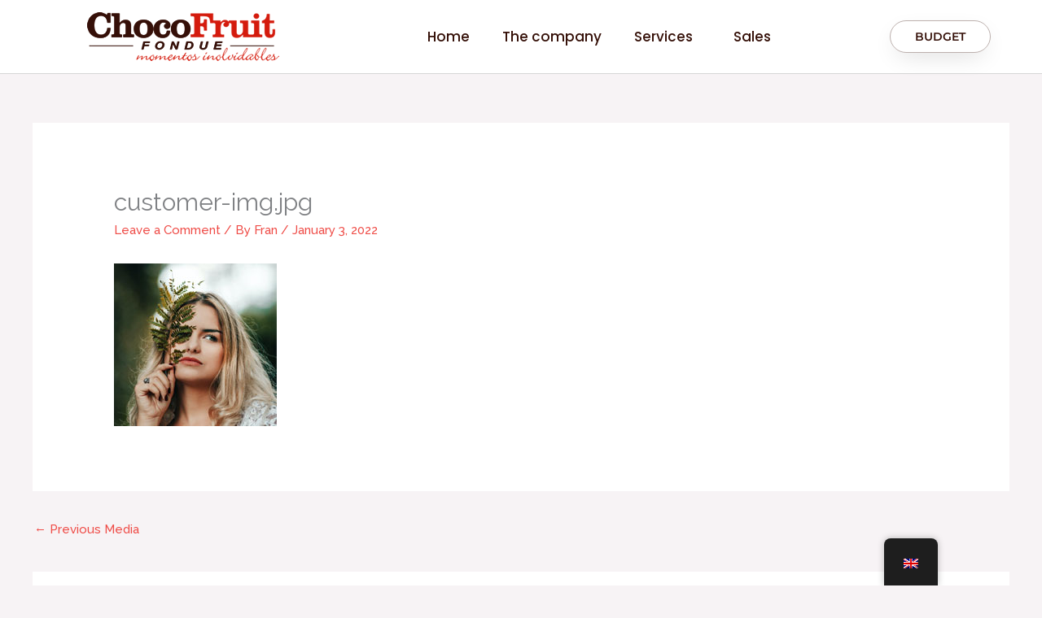

--- FILE ---
content_type: text/html; charset=UTF-8
request_url: https://chocofruitfondue.com/wp-content/plugins/translatepress-multilingual/includes/trp-ajax.php
body_size: -26
content:
[{"type":"regular","group":"dynamicstrings","translationsArray":{"en_GB":{"translated":"Chocofruit party","status":"1","editedTranslation":"Chocofruit party"}},"original":"Chocofruit party"},{"type":"regular","group":"dynamicstrings","translationsArray":{"en_GB":{"translated":"ChocoFruit Party","status":"1","editedTranslation":"ChocoFruit Party"}},"original":"ChocoFruit Party"},{"type":"regular","group":"dynamicstrings","translationsArray":{"en_GB":{"translated":"chocofruit party","status":"1","editedTranslation":"chocofruit party"}},"original":"chocofruit party"},{"type":"regular","group":"dynamicstrings","translationsArray":{"en_GB":{"translated":"Chocofruit Party","status":"1","editedTranslation":"Chocofruit Party"}},"original":"Chocofruit Party"},{"type":"regular","group":"dynamicstrings","translationsArray":{"en_GB":{"translated":"Chocolate","status":"1","editedTranslation":"Chocolate"}},"original":"Chocolate"},{"type":"regular","group":"dynamicstrings","translationsArray":{"en_GB":{"translated":"chocolate","status":"1","editedTranslation":"chocolate"}},"original":"chocolate"},{"type":"regular","group":"dynamicstrings","translationsArray":{"en_GB":{"translated":"Home","status":"1","editedTranslation":"Home"}},"original":"Home"},{"type":"regular","group":"dynamicstrings","translationsArray":{"en_GB":{"translated":"home","status":"1","editedTranslation":"home"}},"original":"home"}]

--- FILE ---
content_type: text/html; charset=utf-8
request_url: https://www.google.com/recaptcha/api2/anchor?ar=1&k=6Lc1YdEgAAAAAHnyr2PPK-PCNf43zHAy6W5yUrL9&co=aHR0cHM6Ly9jaG9jb2ZydWl0Zm9uZHVlLmNvbTo0NDM.&hl=en&v=PoyoqOPhxBO7pBk68S4YbpHZ&size=normal&anchor-ms=20000&execute-ms=30000&cb=zc5hv4b103op
body_size: 49569
content:
<!DOCTYPE HTML><html dir="ltr" lang="en"><head><meta http-equiv="Content-Type" content="text/html; charset=UTF-8">
<meta http-equiv="X-UA-Compatible" content="IE=edge">
<title>reCAPTCHA</title>
<style type="text/css">
/* cyrillic-ext */
@font-face {
  font-family: 'Roboto';
  font-style: normal;
  font-weight: 400;
  font-stretch: 100%;
  src: url(//fonts.gstatic.com/s/roboto/v48/KFO7CnqEu92Fr1ME7kSn66aGLdTylUAMa3GUBHMdazTgWw.woff2) format('woff2');
  unicode-range: U+0460-052F, U+1C80-1C8A, U+20B4, U+2DE0-2DFF, U+A640-A69F, U+FE2E-FE2F;
}
/* cyrillic */
@font-face {
  font-family: 'Roboto';
  font-style: normal;
  font-weight: 400;
  font-stretch: 100%;
  src: url(//fonts.gstatic.com/s/roboto/v48/KFO7CnqEu92Fr1ME7kSn66aGLdTylUAMa3iUBHMdazTgWw.woff2) format('woff2');
  unicode-range: U+0301, U+0400-045F, U+0490-0491, U+04B0-04B1, U+2116;
}
/* greek-ext */
@font-face {
  font-family: 'Roboto';
  font-style: normal;
  font-weight: 400;
  font-stretch: 100%;
  src: url(//fonts.gstatic.com/s/roboto/v48/KFO7CnqEu92Fr1ME7kSn66aGLdTylUAMa3CUBHMdazTgWw.woff2) format('woff2');
  unicode-range: U+1F00-1FFF;
}
/* greek */
@font-face {
  font-family: 'Roboto';
  font-style: normal;
  font-weight: 400;
  font-stretch: 100%;
  src: url(//fonts.gstatic.com/s/roboto/v48/KFO7CnqEu92Fr1ME7kSn66aGLdTylUAMa3-UBHMdazTgWw.woff2) format('woff2');
  unicode-range: U+0370-0377, U+037A-037F, U+0384-038A, U+038C, U+038E-03A1, U+03A3-03FF;
}
/* math */
@font-face {
  font-family: 'Roboto';
  font-style: normal;
  font-weight: 400;
  font-stretch: 100%;
  src: url(//fonts.gstatic.com/s/roboto/v48/KFO7CnqEu92Fr1ME7kSn66aGLdTylUAMawCUBHMdazTgWw.woff2) format('woff2');
  unicode-range: U+0302-0303, U+0305, U+0307-0308, U+0310, U+0312, U+0315, U+031A, U+0326-0327, U+032C, U+032F-0330, U+0332-0333, U+0338, U+033A, U+0346, U+034D, U+0391-03A1, U+03A3-03A9, U+03B1-03C9, U+03D1, U+03D5-03D6, U+03F0-03F1, U+03F4-03F5, U+2016-2017, U+2034-2038, U+203C, U+2040, U+2043, U+2047, U+2050, U+2057, U+205F, U+2070-2071, U+2074-208E, U+2090-209C, U+20D0-20DC, U+20E1, U+20E5-20EF, U+2100-2112, U+2114-2115, U+2117-2121, U+2123-214F, U+2190, U+2192, U+2194-21AE, U+21B0-21E5, U+21F1-21F2, U+21F4-2211, U+2213-2214, U+2216-22FF, U+2308-230B, U+2310, U+2319, U+231C-2321, U+2336-237A, U+237C, U+2395, U+239B-23B7, U+23D0, U+23DC-23E1, U+2474-2475, U+25AF, U+25B3, U+25B7, U+25BD, U+25C1, U+25CA, U+25CC, U+25FB, U+266D-266F, U+27C0-27FF, U+2900-2AFF, U+2B0E-2B11, U+2B30-2B4C, U+2BFE, U+3030, U+FF5B, U+FF5D, U+1D400-1D7FF, U+1EE00-1EEFF;
}
/* symbols */
@font-face {
  font-family: 'Roboto';
  font-style: normal;
  font-weight: 400;
  font-stretch: 100%;
  src: url(//fonts.gstatic.com/s/roboto/v48/KFO7CnqEu92Fr1ME7kSn66aGLdTylUAMaxKUBHMdazTgWw.woff2) format('woff2');
  unicode-range: U+0001-000C, U+000E-001F, U+007F-009F, U+20DD-20E0, U+20E2-20E4, U+2150-218F, U+2190, U+2192, U+2194-2199, U+21AF, U+21E6-21F0, U+21F3, U+2218-2219, U+2299, U+22C4-22C6, U+2300-243F, U+2440-244A, U+2460-24FF, U+25A0-27BF, U+2800-28FF, U+2921-2922, U+2981, U+29BF, U+29EB, U+2B00-2BFF, U+4DC0-4DFF, U+FFF9-FFFB, U+10140-1018E, U+10190-1019C, U+101A0, U+101D0-101FD, U+102E0-102FB, U+10E60-10E7E, U+1D2C0-1D2D3, U+1D2E0-1D37F, U+1F000-1F0FF, U+1F100-1F1AD, U+1F1E6-1F1FF, U+1F30D-1F30F, U+1F315, U+1F31C, U+1F31E, U+1F320-1F32C, U+1F336, U+1F378, U+1F37D, U+1F382, U+1F393-1F39F, U+1F3A7-1F3A8, U+1F3AC-1F3AF, U+1F3C2, U+1F3C4-1F3C6, U+1F3CA-1F3CE, U+1F3D4-1F3E0, U+1F3ED, U+1F3F1-1F3F3, U+1F3F5-1F3F7, U+1F408, U+1F415, U+1F41F, U+1F426, U+1F43F, U+1F441-1F442, U+1F444, U+1F446-1F449, U+1F44C-1F44E, U+1F453, U+1F46A, U+1F47D, U+1F4A3, U+1F4B0, U+1F4B3, U+1F4B9, U+1F4BB, U+1F4BF, U+1F4C8-1F4CB, U+1F4D6, U+1F4DA, U+1F4DF, U+1F4E3-1F4E6, U+1F4EA-1F4ED, U+1F4F7, U+1F4F9-1F4FB, U+1F4FD-1F4FE, U+1F503, U+1F507-1F50B, U+1F50D, U+1F512-1F513, U+1F53E-1F54A, U+1F54F-1F5FA, U+1F610, U+1F650-1F67F, U+1F687, U+1F68D, U+1F691, U+1F694, U+1F698, U+1F6AD, U+1F6B2, U+1F6B9-1F6BA, U+1F6BC, U+1F6C6-1F6CF, U+1F6D3-1F6D7, U+1F6E0-1F6EA, U+1F6F0-1F6F3, U+1F6F7-1F6FC, U+1F700-1F7FF, U+1F800-1F80B, U+1F810-1F847, U+1F850-1F859, U+1F860-1F887, U+1F890-1F8AD, U+1F8B0-1F8BB, U+1F8C0-1F8C1, U+1F900-1F90B, U+1F93B, U+1F946, U+1F984, U+1F996, U+1F9E9, U+1FA00-1FA6F, U+1FA70-1FA7C, U+1FA80-1FA89, U+1FA8F-1FAC6, U+1FACE-1FADC, U+1FADF-1FAE9, U+1FAF0-1FAF8, U+1FB00-1FBFF;
}
/* vietnamese */
@font-face {
  font-family: 'Roboto';
  font-style: normal;
  font-weight: 400;
  font-stretch: 100%;
  src: url(//fonts.gstatic.com/s/roboto/v48/KFO7CnqEu92Fr1ME7kSn66aGLdTylUAMa3OUBHMdazTgWw.woff2) format('woff2');
  unicode-range: U+0102-0103, U+0110-0111, U+0128-0129, U+0168-0169, U+01A0-01A1, U+01AF-01B0, U+0300-0301, U+0303-0304, U+0308-0309, U+0323, U+0329, U+1EA0-1EF9, U+20AB;
}
/* latin-ext */
@font-face {
  font-family: 'Roboto';
  font-style: normal;
  font-weight: 400;
  font-stretch: 100%;
  src: url(//fonts.gstatic.com/s/roboto/v48/KFO7CnqEu92Fr1ME7kSn66aGLdTylUAMa3KUBHMdazTgWw.woff2) format('woff2');
  unicode-range: U+0100-02BA, U+02BD-02C5, U+02C7-02CC, U+02CE-02D7, U+02DD-02FF, U+0304, U+0308, U+0329, U+1D00-1DBF, U+1E00-1E9F, U+1EF2-1EFF, U+2020, U+20A0-20AB, U+20AD-20C0, U+2113, U+2C60-2C7F, U+A720-A7FF;
}
/* latin */
@font-face {
  font-family: 'Roboto';
  font-style: normal;
  font-weight: 400;
  font-stretch: 100%;
  src: url(//fonts.gstatic.com/s/roboto/v48/KFO7CnqEu92Fr1ME7kSn66aGLdTylUAMa3yUBHMdazQ.woff2) format('woff2');
  unicode-range: U+0000-00FF, U+0131, U+0152-0153, U+02BB-02BC, U+02C6, U+02DA, U+02DC, U+0304, U+0308, U+0329, U+2000-206F, U+20AC, U+2122, U+2191, U+2193, U+2212, U+2215, U+FEFF, U+FFFD;
}
/* cyrillic-ext */
@font-face {
  font-family: 'Roboto';
  font-style: normal;
  font-weight: 500;
  font-stretch: 100%;
  src: url(//fonts.gstatic.com/s/roboto/v48/KFO7CnqEu92Fr1ME7kSn66aGLdTylUAMa3GUBHMdazTgWw.woff2) format('woff2');
  unicode-range: U+0460-052F, U+1C80-1C8A, U+20B4, U+2DE0-2DFF, U+A640-A69F, U+FE2E-FE2F;
}
/* cyrillic */
@font-face {
  font-family: 'Roboto';
  font-style: normal;
  font-weight: 500;
  font-stretch: 100%;
  src: url(//fonts.gstatic.com/s/roboto/v48/KFO7CnqEu92Fr1ME7kSn66aGLdTylUAMa3iUBHMdazTgWw.woff2) format('woff2');
  unicode-range: U+0301, U+0400-045F, U+0490-0491, U+04B0-04B1, U+2116;
}
/* greek-ext */
@font-face {
  font-family: 'Roboto';
  font-style: normal;
  font-weight: 500;
  font-stretch: 100%;
  src: url(//fonts.gstatic.com/s/roboto/v48/KFO7CnqEu92Fr1ME7kSn66aGLdTylUAMa3CUBHMdazTgWw.woff2) format('woff2');
  unicode-range: U+1F00-1FFF;
}
/* greek */
@font-face {
  font-family: 'Roboto';
  font-style: normal;
  font-weight: 500;
  font-stretch: 100%;
  src: url(//fonts.gstatic.com/s/roboto/v48/KFO7CnqEu92Fr1ME7kSn66aGLdTylUAMa3-UBHMdazTgWw.woff2) format('woff2');
  unicode-range: U+0370-0377, U+037A-037F, U+0384-038A, U+038C, U+038E-03A1, U+03A3-03FF;
}
/* math */
@font-face {
  font-family: 'Roboto';
  font-style: normal;
  font-weight: 500;
  font-stretch: 100%;
  src: url(//fonts.gstatic.com/s/roboto/v48/KFO7CnqEu92Fr1ME7kSn66aGLdTylUAMawCUBHMdazTgWw.woff2) format('woff2');
  unicode-range: U+0302-0303, U+0305, U+0307-0308, U+0310, U+0312, U+0315, U+031A, U+0326-0327, U+032C, U+032F-0330, U+0332-0333, U+0338, U+033A, U+0346, U+034D, U+0391-03A1, U+03A3-03A9, U+03B1-03C9, U+03D1, U+03D5-03D6, U+03F0-03F1, U+03F4-03F5, U+2016-2017, U+2034-2038, U+203C, U+2040, U+2043, U+2047, U+2050, U+2057, U+205F, U+2070-2071, U+2074-208E, U+2090-209C, U+20D0-20DC, U+20E1, U+20E5-20EF, U+2100-2112, U+2114-2115, U+2117-2121, U+2123-214F, U+2190, U+2192, U+2194-21AE, U+21B0-21E5, U+21F1-21F2, U+21F4-2211, U+2213-2214, U+2216-22FF, U+2308-230B, U+2310, U+2319, U+231C-2321, U+2336-237A, U+237C, U+2395, U+239B-23B7, U+23D0, U+23DC-23E1, U+2474-2475, U+25AF, U+25B3, U+25B7, U+25BD, U+25C1, U+25CA, U+25CC, U+25FB, U+266D-266F, U+27C0-27FF, U+2900-2AFF, U+2B0E-2B11, U+2B30-2B4C, U+2BFE, U+3030, U+FF5B, U+FF5D, U+1D400-1D7FF, U+1EE00-1EEFF;
}
/* symbols */
@font-face {
  font-family: 'Roboto';
  font-style: normal;
  font-weight: 500;
  font-stretch: 100%;
  src: url(//fonts.gstatic.com/s/roboto/v48/KFO7CnqEu92Fr1ME7kSn66aGLdTylUAMaxKUBHMdazTgWw.woff2) format('woff2');
  unicode-range: U+0001-000C, U+000E-001F, U+007F-009F, U+20DD-20E0, U+20E2-20E4, U+2150-218F, U+2190, U+2192, U+2194-2199, U+21AF, U+21E6-21F0, U+21F3, U+2218-2219, U+2299, U+22C4-22C6, U+2300-243F, U+2440-244A, U+2460-24FF, U+25A0-27BF, U+2800-28FF, U+2921-2922, U+2981, U+29BF, U+29EB, U+2B00-2BFF, U+4DC0-4DFF, U+FFF9-FFFB, U+10140-1018E, U+10190-1019C, U+101A0, U+101D0-101FD, U+102E0-102FB, U+10E60-10E7E, U+1D2C0-1D2D3, U+1D2E0-1D37F, U+1F000-1F0FF, U+1F100-1F1AD, U+1F1E6-1F1FF, U+1F30D-1F30F, U+1F315, U+1F31C, U+1F31E, U+1F320-1F32C, U+1F336, U+1F378, U+1F37D, U+1F382, U+1F393-1F39F, U+1F3A7-1F3A8, U+1F3AC-1F3AF, U+1F3C2, U+1F3C4-1F3C6, U+1F3CA-1F3CE, U+1F3D4-1F3E0, U+1F3ED, U+1F3F1-1F3F3, U+1F3F5-1F3F7, U+1F408, U+1F415, U+1F41F, U+1F426, U+1F43F, U+1F441-1F442, U+1F444, U+1F446-1F449, U+1F44C-1F44E, U+1F453, U+1F46A, U+1F47D, U+1F4A3, U+1F4B0, U+1F4B3, U+1F4B9, U+1F4BB, U+1F4BF, U+1F4C8-1F4CB, U+1F4D6, U+1F4DA, U+1F4DF, U+1F4E3-1F4E6, U+1F4EA-1F4ED, U+1F4F7, U+1F4F9-1F4FB, U+1F4FD-1F4FE, U+1F503, U+1F507-1F50B, U+1F50D, U+1F512-1F513, U+1F53E-1F54A, U+1F54F-1F5FA, U+1F610, U+1F650-1F67F, U+1F687, U+1F68D, U+1F691, U+1F694, U+1F698, U+1F6AD, U+1F6B2, U+1F6B9-1F6BA, U+1F6BC, U+1F6C6-1F6CF, U+1F6D3-1F6D7, U+1F6E0-1F6EA, U+1F6F0-1F6F3, U+1F6F7-1F6FC, U+1F700-1F7FF, U+1F800-1F80B, U+1F810-1F847, U+1F850-1F859, U+1F860-1F887, U+1F890-1F8AD, U+1F8B0-1F8BB, U+1F8C0-1F8C1, U+1F900-1F90B, U+1F93B, U+1F946, U+1F984, U+1F996, U+1F9E9, U+1FA00-1FA6F, U+1FA70-1FA7C, U+1FA80-1FA89, U+1FA8F-1FAC6, U+1FACE-1FADC, U+1FADF-1FAE9, U+1FAF0-1FAF8, U+1FB00-1FBFF;
}
/* vietnamese */
@font-face {
  font-family: 'Roboto';
  font-style: normal;
  font-weight: 500;
  font-stretch: 100%;
  src: url(//fonts.gstatic.com/s/roboto/v48/KFO7CnqEu92Fr1ME7kSn66aGLdTylUAMa3OUBHMdazTgWw.woff2) format('woff2');
  unicode-range: U+0102-0103, U+0110-0111, U+0128-0129, U+0168-0169, U+01A0-01A1, U+01AF-01B0, U+0300-0301, U+0303-0304, U+0308-0309, U+0323, U+0329, U+1EA0-1EF9, U+20AB;
}
/* latin-ext */
@font-face {
  font-family: 'Roboto';
  font-style: normal;
  font-weight: 500;
  font-stretch: 100%;
  src: url(//fonts.gstatic.com/s/roboto/v48/KFO7CnqEu92Fr1ME7kSn66aGLdTylUAMa3KUBHMdazTgWw.woff2) format('woff2');
  unicode-range: U+0100-02BA, U+02BD-02C5, U+02C7-02CC, U+02CE-02D7, U+02DD-02FF, U+0304, U+0308, U+0329, U+1D00-1DBF, U+1E00-1E9F, U+1EF2-1EFF, U+2020, U+20A0-20AB, U+20AD-20C0, U+2113, U+2C60-2C7F, U+A720-A7FF;
}
/* latin */
@font-face {
  font-family: 'Roboto';
  font-style: normal;
  font-weight: 500;
  font-stretch: 100%;
  src: url(//fonts.gstatic.com/s/roboto/v48/KFO7CnqEu92Fr1ME7kSn66aGLdTylUAMa3yUBHMdazQ.woff2) format('woff2');
  unicode-range: U+0000-00FF, U+0131, U+0152-0153, U+02BB-02BC, U+02C6, U+02DA, U+02DC, U+0304, U+0308, U+0329, U+2000-206F, U+20AC, U+2122, U+2191, U+2193, U+2212, U+2215, U+FEFF, U+FFFD;
}
/* cyrillic-ext */
@font-face {
  font-family: 'Roboto';
  font-style: normal;
  font-weight: 900;
  font-stretch: 100%;
  src: url(//fonts.gstatic.com/s/roboto/v48/KFO7CnqEu92Fr1ME7kSn66aGLdTylUAMa3GUBHMdazTgWw.woff2) format('woff2');
  unicode-range: U+0460-052F, U+1C80-1C8A, U+20B4, U+2DE0-2DFF, U+A640-A69F, U+FE2E-FE2F;
}
/* cyrillic */
@font-face {
  font-family: 'Roboto';
  font-style: normal;
  font-weight: 900;
  font-stretch: 100%;
  src: url(//fonts.gstatic.com/s/roboto/v48/KFO7CnqEu92Fr1ME7kSn66aGLdTylUAMa3iUBHMdazTgWw.woff2) format('woff2');
  unicode-range: U+0301, U+0400-045F, U+0490-0491, U+04B0-04B1, U+2116;
}
/* greek-ext */
@font-face {
  font-family: 'Roboto';
  font-style: normal;
  font-weight: 900;
  font-stretch: 100%;
  src: url(//fonts.gstatic.com/s/roboto/v48/KFO7CnqEu92Fr1ME7kSn66aGLdTylUAMa3CUBHMdazTgWw.woff2) format('woff2');
  unicode-range: U+1F00-1FFF;
}
/* greek */
@font-face {
  font-family: 'Roboto';
  font-style: normal;
  font-weight: 900;
  font-stretch: 100%;
  src: url(//fonts.gstatic.com/s/roboto/v48/KFO7CnqEu92Fr1ME7kSn66aGLdTylUAMa3-UBHMdazTgWw.woff2) format('woff2');
  unicode-range: U+0370-0377, U+037A-037F, U+0384-038A, U+038C, U+038E-03A1, U+03A3-03FF;
}
/* math */
@font-face {
  font-family: 'Roboto';
  font-style: normal;
  font-weight: 900;
  font-stretch: 100%;
  src: url(//fonts.gstatic.com/s/roboto/v48/KFO7CnqEu92Fr1ME7kSn66aGLdTylUAMawCUBHMdazTgWw.woff2) format('woff2');
  unicode-range: U+0302-0303, U+0305, U+0307-0308, U+0310, U+0312, U+0315, U+031A, U+0326-0327, U+032C, U+032F-0330, U+0332-0333, U+0338, U+033A, U+0346, U+034D, U+0391-03A1, U+03A3-03A9, U+03B1-03C9, U+03D1, U+03D5-03D6, U+03F0-03F1, U+03F4-03F5, U+2016-2017, U+2034-2038, U+203C, U+2040, U+2043, U+2047, U+2050, U+2057, U+205F, U+2070-2071, U+2074-208E, U+2090-209C, U+20D0-20DC, U+20E1, U+20E5-20EF, U+2100-2112, U+2114-2115, U+2117-2121, U+2123-214F, U+2190, U+2192, U+2194-21AE, U+21B0-21E5, U+21F1-21F2, U+21F4-2211, U+2213-2214, U+2216-22FF, U+2308-230B, U+2310, U+2319, U+231C-2321, U+2336-237A, U+237C, U+2395, U+239B-23B7, U+23D0, U+23DC-23E1, U+2474-2475, U+25AF, U+25B3, U+25B7, U+25BD, U+25C1, U+25CA, U+25CC, U+25FB, U+266D-266F, U+27C0-27FF, U+2900-2AFF, U+2B0E-2B11, U+2B30-2B4C, U+2BFE, U+3030, U+FF5B, U+FF5D, U+1D400-1D7FF, U+1EE00-1EEFF;
}
/* symbols */
@font-face {
  font-family: 'Roboto';
  font-style: normal;
  font-weight: 900;
  font-stretch: 100%;
  src: url(//fonts.gstatic.com/s/roboto/v48/KFO7CnqEu92Fr1ME7kSn66aGLdTylUAMaxKUBHMdazTgWw.woff2) format('woff2');
  unicode-range: U+0001-000C, U+000E-001F, U+007F-009F, U+20DD-20E0, U+20E2-20E4, U+2150-218F, U+2190, U+2192, U+2194-2199, U+21AF, U+21E6-21F0, U+21F3, U+2218-2219, U+2299, U+22C4-22C6, U+2300-243F, U+2440-244A, U+2460-24FF, U+25A0-27BF, U+2800-28FF, U+2921-2922, U+2981, U+29BF, U+29EB, U+2B00-2BFF, U+4DC0-4DFF, U+FFF9-FFFB, U+10140-1018E, U+10190-1019C, U+101A0, U+101D0-101FD, U+102E0-102FB, U+10E60-10E7E, U+1D2C0-1D2D3, U+1D2E0-1D37F, U+1F000-1F0FF, U+1F100-1F1AD, U+1F1E6-1F1FF, U+1F30D-1F30F, U+1F315, U+1F31C, U+1F31E, U+1F320-1F32C, U+1F336, U+1F378, U+1F37D, U+1F382, U+1F393-1F39F, U+1F3A7-1F3A8, U+1F3AC-1F3AF, U+1F3C2, U+1F3C4-1F3C6, U+1F3CA-1F3CE, U+1F3D4-1F3E0, U+1F3ED, U+1F3F1-1F3F3, U+1F3F5-1F3F7, U+1F408, U+1F415, U+1F41F, U+1F426, U+1F43F, U+1F441-1F442, U+1F444, U+1F446-1F449, U+1F44C-1F44E, U+1F453, U+1F46A, U+1F47D, U+1F4A3, U+1F4B0, U+1F4B3, U+1F4B9, U+1F4BB, U+1F4BF, U+1F4C8-1F4CB, U+1F4D6, U+1F4DA, U+1F4DF, U+1F4E3-1F4E6, U+1F4EA-1F4ED, U+1F4F7, U+1F4F9-1F4FB, U+1F4FD-1F4FE, U+1F503, U+1F507-1F50B, U+1F50D, U+1F512-1F513, U+1F53E-1F54A, U+1F54F-1F5FA, U+1F610, U+1F650-1F67F, U+1F687, U+1F68D, U+1F691, U+1F694, U+1F698, U+1F6AD, U+1F6B2, U+1F6B9-1F6BA, U+1F6BC, U+1F6C6-1F6CF, U+1F6D3-1F6D7, U+1F6E0-1F6EA, U+1F6F0-1F6F3, U+1F6F7-1F6FC, U+1F700-1F7FF, U+1F800-1F80B, U+1F810-1F847, U+1F850-1F859, U+1F860-1F887, U+1F890-1F8AD, U+1F8B0-1F8BB, U+1F8C0-1F8C1, U+1F900-1F90B, U+1F93B, U+1F946, U+1F984, U+1F996, U+1F9E9, U+1FA00-1FA6F, U+1FA70-1FA7C, U+1FA80-1FA89, U+1FA8F-1FAC6, U+1FACE-1FADC, U+1FADF-1FAE9, U+1FAF0-1FAF8, U+1FB00-1FBFF;
}
/* vietnamese */
@font-face {
  font-family: 'Roboto';
  font-style: normal;
  font-weight: 900;
  font-stretch: 100%;
  src: url(//fonts.gstatic.com/s/roboto/v48/KFO7CnqEu92Fr1ME7kSn66aGLdTylUAMa3OUBHMdazTgWw.woff2) format('woff2');
  unicode-range: U+0102-0103, U+0110-0111, U+0128-0129, U+0168-0169, U+01A0-01A1, U+01AF-01B0, U+0300-0301, U+0303-0304, U+0308-0309, U+0323, U+0329, U+1EA0-1EF9, U+20AB;
}
/* latin-ext */
@font-face {
  font-family: 'Roboto';
  font-style: normal;
  font-weight: 900;
  font-stretch: 100%;
  src: url(//fonts.gstatic.com/s/roboto/v48/KFO7CnqEu92Fr1ME7kSn66aGLdTylUAMa3KUBHMdazTgWw.woff2) format('woff2');
  unicode-range: U+0100-02BA, U+02BD-02C5, U+02C7-02CC, U+02CE-02D7, U+02DD-02FF, U+0304, U+0308, U+0329, U+1D00-1DBF, U+1E00-1E9F, U+1EF2-1EFF, U+2020, U+20A0-20AB, U+20AD-20C0, U+2113, U+2C60-2C7F, U+A720-A7FF;
}
/* latin */
@font-face {
  font-family: 'Roboto';
  font-style: normal;
  font-weight: 900;
  font-stretch: 100%;
  src: url(//fonts.gstatic.com/s/roboto/v48/KFO7CnqEu92Fr1ME7kSn66aGLdTylUAMa3yUBHMdazQ.woff2) format('woff2');
  unicode-range: U+0000-00FF, U+0131, U+0152-0153, U+02BB-02BC, U+02C6, U+02DA, U+02DC, U+0304, U+0308, U+0329, U+2000-206F, U+20AC, U+2122, U+2191, U+2193, U+2212, U+2215, U+FEFF, U+FFFD;
}

</style>
<link rel="stylesheet" type="text/css" href="https://www.gstatic.com/recaptcha/releases/PoyoqOPhxBO7pBk68S4YbpHZ/styles__ltr.css">
<script nonce="jjPTg3aUO7uch65x1qftIA" type="text/javascript">window['__recaptcha_api'] = 'https://www.google.com/recaptcha/api2/';</script>
<script type="text/javascript" src="https://www.gstatic.com/recaptcha/releases/PoyoqOPhxBO7pBk68S4YbpHZ/recaptcha__en.js" nonce="jjPTg3aUO7uch65x1qftIA">
      
    </script></head>
<body><div id="rc-anchor-alert" class="rc-anchor-alert"></div>
<input type="hidden" id="recaptcha-token" value="[base64]">
<script type="text/javascript" nonce="jjPTg3aUO7uch65x1qftIA">
      recaptcha.anchor.Main.init("[\x22ainput\x22,[\x22bgdata\x22,\x22\x22,\[base64]/[base64]/[base64]/ZyhXLGgpOnEoW04sMjEsbF0sVywwKSxoKSxmYWxzZSxmYWxzZSl9Y2F0Y2goayl7RygzNTgsVyk/[base64]/[base64]/[base64]/[base64]/[base64]/[base64]/[base64]/bmV3IEJbT10oRFswXSk6dz09Mj9uZXcgQltPXShEWzBdLERbMV0pOnc9PTM/bmV3IEJbT10oRFswXSxEWzFdLERbMl0pOnc9PTQ/[base64]/[base64]/[base64]/[base64]/[base64]\\u003d\x22,\[base64]\\u003d\x22,\x22ScK6N8KQw65eM2Uaw5DCol/Cp8OteEPDn1TCq24Mw4TDtD1DGsKbwpzCpXfCvR5Dw5EPwqPChnHCpxLDtEjDssKeKsOZw5FBTMOuJ1jDgsOMw5vDvFUiIsOAwovDpWzCnlN6J8KXZE7DnsKZTgDCszzDo8KED8OqwpBVAS3CuQDCujp6w7DDjFXDnMOgwrIAKTBvSj18Ng4rGMO6w5stRXbDh8OGw6/DlsODw6DDhnvDrMKiw4XDssOQw402fnnDhFMYw4XDr8OGEMOsw4nDvCDCiG0hw4MBwpN6c8OtwrnCp8OgRQ9/OjLDiCZMwrnDtMK2w6Z0V2nDlkAYw5xtS8OQwqDChGEVw59uVcOzwrgbwpQJVz1BwrITMxcnDS3ChMOhw6Qpw5vCqWB6CMKrTcKEwrdGKgDCjRoCw6QlKMOTwq5ZI2vDlsORwqwwU34+wo/CglgNM2IJwp10TsKpcMOCKnJ+fMO+KS7Dgm3CrwM6AgB9f8OSw7LCoHN2w6gXFFckwqhTfE/CnSHCh8OAV3VEZsOyKcOfwo0MwqjCp8KgXUR5w4zCjnhuwo0kHMOFeB8+dgYfX8Kww4vDpsOTwprCmsOsw5lFwpRjSgXDtMKie1XCnwp7wqFrSsKDwqjCn8K8w4zDkMO8w6g8wosPw4/DlsKFJ8KfwojDq1xDSnDCjsOlw6Bsw5k1woQAwr/[base64]/CrDXCplwdA3XCl8K2GntXbGF8w4HDvsO1DsOAw6oGw58FJllncMKMRsKww6LDnMK9LcKFwpQuwrDDtyDDpcOqw5jDjl4Lw7cUw6LDtMK8J1YTF8O6IMK+f8O8wqtmw78XAznDkFMwTsKlwqEhwoDDpyHCjRLDuSnClsOLwofCoMOueR8/W8OTw6DDjsOTw4/[base64]/CnW7Ci8OMw6t+w4JRw4nCiSHCsAs5I8OYw4/CicOZwqA9XMOLwp7CvMORMTDDgT7DtgnChQ0uJ3/Ds8OzwrljPEzDqn1OGXMOwrZuw5vChy8uNMO6w7t8W8KUXhQVw6UsRsKfw4kRwrFZejtmHcK2wo93THbDgsOtIcK8w58PPcK4wr0AeEHDtl3Ck0DDlynDhkF4w4AXEMO/[base64]/[base64]/wofDhkfDkibCrcKXCX3DssKBXjfCi8KyDR40JA1wKVRsFlnDlwt7wokFwrEBGMOKT8K/[base64]/CilUrwpnCn2JqG01hw5JEw7XDisOkNsKbw5DCusKtJ8OkN8O8wrEFw77Cm2hcwqt3wo9BLcOlw4/Dj8OlQlfCjcONwp1DEsOkwqfChMKxJ8OawqZHWzDDqVcEworChATDhcKhGsO+HENyw73CoX4kw7ZBFcKdDgnDgcKfw5EbwojChcKUXMORw4s6DcOCP8Opw75Mw7NUw6/DssO5wr8HwrfCjMKlw6vCnsKZOcOCw4I1Y2lJYMK5QF/CoELDpG/Dj8Kcdw0cwptawqhQwqjCmHdxw4HCisO7wq8nO8K+woHDskh2wpFkdR7CrH4dwoFtBgAJew3Dp3xOPUwWw7lnw4MUw7nCncOFwqrDoyLDg2pGw6/CkDlQCQDCisO2bBkBwqkgQhPCtMOFwqPDil7DvsK+woJ9wqfDqsOHOcKsw6cpwpLCqcOJQsKsMsKPw57Ck0fCj8OEZcKqw5NXw7YHZ8OIw65dwroqwr/CgQ7Dq07DvAZhOMKvZ8KsE8K8w7ghTzoICsK8ZwbCpAVnBMK6wp5BAR8Ewp/Dr3TDlsOIasOewrzDgXjDtsOlw7XDi0IMw5rCgnrDmsOAw7Fzf8ONNMOVw6jCtGZJD8KGw6A1FsO6w4ZLwog8JElFwq/CgsOvwqkWU8OPw4HDiSpBZ8O3w6o2I8KPwrxbDcKlwprCgHLCqcOLTMOnFF7DtCcqw7PCo3LCrEsww6NbawhwWRlKw4ZkSzNdwrfDiy1CH8OZHMKiUCoMOSbDlMOpwoNdw4fConswwqTDtTBtEcOIQ8KQNg3CkzbDmcOqBsOawoTCvsOeRcK6F8K6MRN/w7RuwqTCoRxjT8O5wqA8worCp8K4MgDCksOCwqt5dnLDgTIKwo3DoWjCjcOiIMKpKsOkUMOjWQ/CgGN8D8O2bMKYwrLCnUBvLsOhwodwPizCm8OCwoTDs8OAFgtPwoPCsV3DkkA9w64Mw7ZAwqvCtgIow6YuwodIwr7CosKqwotPNxBvIlEHHWbCm07Cr8OGwohCw4MPKcOtwo99aB5Aw7cow7nDs8KLw4tEMH/CsMKwNsOJT8Kew7rCmsOdA17DtwF0IcKHSsKDwo/CuFcrKnYoP8KYacKvWsObwoNKwp3DjcK8JxrDg8K6wo1Hw48MwrDCoB0lw7lOOB0Uw6/DgWZtLzoDwrvDgQs1IWvCoMOhSUHCmcKpwp4vwohpZsOnIR9LbcObQQRWw4dDwpAsw4vDoMOswpYNNj5WwrJmCMOJwoPClzluTEd3w5QVTVbCssKJw4Fqwo4Aw4vDm8KTw74twrp9wp7DtMKiw7rCsGPDkcKOWg1TLHNuw5VewptOc8KTw7nCiHkJOB/[base64]/DvhLCqUDCgcKnw7BGw6DDkifDtGlzTsKswqtDwobCiMKSw7bCmG/Dr8Kcw74/akvCmcObw5TCn1DDscOUwovDmlvCrMKUZsOgVzApFXPDlwDDocKxSMOcIcOFXRJyQ2I/[base64]/w7TCglnCmcOnw682RgwtJcO7w6nDqXhGw7nCvcKlSHHDhsKkF8K2wrRVwrjDgGpdVhMqeEvCqUEnP8Obw516w41uwr81wprDqcOtwptUUmJJPcOkwpASecK+c8KcPkfDuhgAw5/Cl3HDvMKZbEjDrsOhwo3CiFsgwpXCg8KVbMO8wr/CpnMHMQDDpMKLw6rDosKNOydRWhQtXsKqwrbCrcKDw4rCnFHDjwbDhcKfw4zCpn1BesKYP8OTRVdvdcO6wps/wp8lcVbDvMOcZjpMbsKSwq/CkVxDw7hsBlEfQFLCnGDCicKrw6TDgsOGMwvDhMKFw5zDpMKLby9IIxrCkMOHZwTCiVpVw6RFw45cSm/DqMORwp1yO2E6DcKnw5xvNsKcw7xOIm5+IyzDolgyBMKxwqV7wofDv3fCoMKCw4VpUMKVWHZxNG0hwqXCvMO8W8KwwpHDmTdIFE/CgG4IwqBuw63Dl0xBTUpMwonCqSswXlAfL8ORM8O3wo47w6TCiTzDjjt7w7nDmGgiw6XCpFw/M8O3wpdkw6LDu8Ofw5zClMKEH8Okw6nDsiQyw5t1wo1RW8K8acK8w5oMZsO1wqgBwq4kQMOOw7YmPDLDncOLwqwqw5oPHMK2PcKKwpXClMOHTBx9dX/CuALCvCDDkcKQX8O+w5TCgsKCARQ4QAnCvz1VOWNib8Ktw7cLwpwBZ1UkOcOKwroYV8OLwqptZsOGw6M6wqbCrx7Dowx6JMO6wr/Dp8K/[base64]/ClcKEwqTClC8aw6o1w6zDocOCEMK4w7vCvcKOacOeOiJcw78DwrB0wqTDihjCgcO8Dj9JwrXDpcKkR30Mw5bCq8K4w64gw4DCnsO6w6jDkSp/W1jDjgFQwrTDh8OcKTHCqsOLesKzGMOgwonDgwxJwr3Cn0t2JUnDg8O2VU1MLz92wowbw7dtF8KVWsKVLz0FGg7DrsOWeQ0rwr4ww6VmOMOKT0EQwovDrj5kw6PCuFp8wpnCqMKBSA1dXUcnOEc1w5/DrMKkwpZuwq7DjXLDpcO/CsOdKA7DiMKYZcONw4XCvBnDssONd8OnETzCmQ/Ct8OqECPDhz3Dn8K4CMKrNXFyeGYYe3/[base64]/DVsuLC4Gw59le1LCrjdUQ1geOcOUcHjCnMOmwrLDnnZHDsOWFQnCrx7CmsKfB3MbwrhANGLCiyRuw6zDmhXCkMKVQy/Dt8Omw75iQ8O3DcORP07CliFTwqbDqinDvsKPw7/DkMO7CWltw4NKw7RrdsKHEcKhw5bCpGliw6zDjD5Kw4LDkkfCp10owr0JecOhVMKUwr4yBAzDjC40LsKDXU/CgsKWw696wpBMw5AvwqjDiMKxw6/CulzCi2FkX8OHRHsRY1DDkT1wwrzCvlXCnsO0MUQFw7EzeElawoXDkcOgZHfDjmlwSMKyIsKRB8O0NcO/wp9ww6bCmCYMNUTDn3TDriPCmn1tTMKsw4RZUcOfOGQrwp/[base64]/DvgDCnsK5w6nDlxA9WHdoF8OUwosXCcOOwobDscKlwr/DviI9w4pRdEVWMcOSw4nCuVM0ZcKYwpzChVlrJznCuQg4fMKlJ8K0QT7DrsOAZcOjwpQ6wp7CjjXDmyEBHTxDLWDDtMOwD23DosK7AcKiGmZEBsKCw61sHMKTw6lGw7bCmDbCr8KkRGbCtTfDt2PDn8Kmw690YcKCwpjDv8OGBcOBw5nDj8KRwoZewo/DssOxNDEHw4TDvVUjTQjCqsOLB8O5AUMkQsKTGcKQY3IWw48pMTLDghXDmF/CqcOcGsKQLsK2w557fhQ0w4EGTsK3LQMNewvCqsOxw4InDWR9wqtjwo7DmjHDgsO+w5/[base64]/CgsOUwrIOwoLCjsOnwqowwq8yw7djMkHDqydOMABbw4MgXnlNMcKswqXDkB1uZls/wq/DisKjFgUwNEkEwr7DpcOdwrXCsMO8w79Sw4/DhcOswr1tVcOaw7TDj8Kdw7fCrlN+w4fCmMKbSsOgOsK6woTDu8OfVsOUci4kGBrDsjgow6I/[base64]/Dp3DDtnFrbi3DqsKHwrVsTCrCilzDuUTDoMOHFcOIe8O4wpx4LsKFR8OWw70FwoTDgBl4wpoDBcOcwqbDtMO0fsOeUcOBXxbCoMK1RcOVw4l+w4wMFGYDWcK0wo7CvkTDmT/DmWLDmcKlwrA2wqEtwrDCh38oFWAIwqJWfTfCqCAoThzCn0nCrWlNHB8OH2nCkMOQHcOrWMONw7jCtDHDp8KYRMOKw75TRsO7WUjDosKgI2M/GcOFKmPDtcO2URLCv8K/[base64]/[base64]/Dr8K4woBgQzYLw47CowYuwocZPw/Cn8ODw7vCsjB/w6N+w4LCkSvDlV54wqPDmWzDgcK6w7FHTsK4wp3CmX3CjjzClMKrwoQKDHUnw6BbwqIidMOkNMKJwrrCrwLCiGXCg8KYECRgVsKZwqvCu8KnwrHDlsKvYBBKW0TDqW3Dq8KxaSoUW8KNYcO8w7rDqsOpNMKSw4YiZMOWwo1/F8KNw5/DpQNew7PDncKDUcOZw5gzwqhUw7DCgMOSa8Kiw5FlwojDlMKLEHPCnghpw5LDiMKCdwPCvWXClcKAYcKzOSzDosOVccOXDFQzwq00DsK/SHk4w5hPdT0fwo8XwoEVV8KOHcO6wodHRn3DilvCp0Qewr3DtMO2wqJIfMKtw7jDpB/DtyzCgGFCF8Kow7nDvjTCt8OxFsKoPcK5wq06wqdMKzxeLQ/[base64]/DuzzDh8KvDsOfwo3DkR3Ch8OuwqQtworDuQdUeBEzX8OIwoQhwqzCjcOjRsOHwqbCsMOhwpTCtsOLdR0AIsK0KsKvbwouUkTDqAcKwpoZe3/DscKDO8OFe8KEw6QGwpHClmRTw5nDicKUUMOjDCLDmsK8wrNSRRTCtMKObnRkw64JK8OYwr0wwpPCjgvCuFLDmS/Dg8OrHsKNwpDDhh3DusKfwpnDslJCF8KWfMKQw4HDhW3CrcO4b8Kbw4DDk8KZKkACwqLCklTDmizDnFJ+ZcOXfVhzG8KQwoTCo8KuShvCliDDknfCrcKcw4kpwo9nUsO0w4zDnsOpw6w7w5lhLMOxCHs7wrETRBvDhcO4XMK9wobCrWARLAnDihHCssKTw5/[base64]/[base64]/DoivDgFLDlsO0wqx/woXDvcK4LF7CuwfCkcKCfizCvwDCq8K1wrMBS8KZOExkw7jClmrCijfDr8KmBMOnwo/DnGIQUGXCsBXDqUDCnSIich/Cm8OIwr1MwpfDssKoJRfCoDtdF0fDiMKWwr/Ds0zDssO7IgjDicOvO39Qw4MVw7/Dl8KpQnvChsOSMxUgX8KZPg7DhkHDqMOvCGzCtygWUsKMw77Dm8K2Z8KRw4fCuB4Qw6BIwq80GwvDjMK6CMOwwpcJJnFlNz1FI8KYDXxDVH3DvRJ/Jz9BwqLCiCnCscK+w5PDvcOsw4wlDC/Ck8KAw70uQyHDtsOaRxtSwqscXEZONMOPw7rDnsKlw7hEw5wDQn/CmH90MMOGw7B8T8K0w6EDw6o1M8Kyw7U8TgcUw6M4TcKew4pnw47DuMKGOQ3CrcKORngJw7plw7pLcgXCicO4OHXDjAAyNjwreAwdwopxGR/DlCvCqsKNLyRBMsKfBMOWwoNFUirDnlHCsyFsw70WE2XDk8KRw4fDkyLDpsKJWsOCw41+HD9paSPDqjEBwr/Cu8OYXWTDucKmMxIiPMOYw7nCtMKiw63CjinCrsOAMgvCh8Kkw7JMwqDCmU/CrsOrBcOcw6U0DVQewpXCuxYWbh/DlSM7SD09w6Efw4vDosOdw69XJDMmBA4kwpbCn3bCr3loOsKREXbDpsOTdyzDhi/DtcKSZB8kXsKOw5zCn0I9w4bDhcOYTMOtwqTChcK9w78bw4jCtMKwagrCkHwGwq3DiMONw6AMXyXClMOBU8KqwqgdTcOww6fDrcOkwpjCs8OfPsOnwoLDvMKtRyw/aiNlP1MIwoF/Zz1vGVUXU8KcL8OtGX/DmcO8UiE+w6XCgwTDusO1CsOaBcOMwovCjEgpZRVMwo9qG8Klw5MMGMO8w5XDl1fDriscw4bDqWVRw5RvJmNbw4vCm8OxE1/DtcKCHMOabMK0U8OZw6nCl2bDtsKCB8O8AFTDqwTCpMODw7rDrSxvTsOxwqJSZmkSXxDCqyoEV8Kdw4huwocLTWXCoETDrkcVwpZjw5XDtMORwqjCvsOmBghNwpcVWsKZZXEVLFrCrWRnRjB/[base64]/CssKpIyALe8OQw43CrCfDo8OnwoXDgTxWWCXDk8OJw73CjMKswoPCug1uwrHDu8OJwpt1wqIhw7ohOH9+w6bDksKOWhjCs8OwBRHCkkjCkcOlZmh8wrcDwpVAwpd/w7/DmBkjw48Ga8OTw7Euw7nDtV9pB8O0wqDDvsO+BcOAbE5WfmkFUxHCisO9YsOqC8O4w58edcOyLcKufsKgPcKlwo3CsyvDrh02ZDrCp8KUeyHDncKvw7vCjsObegjDgMOzNgQCXk/DjEFrwpHDrsKBRcObQMOcw43DpSbCoWhXw4HDicKrBBbDm1gpcSXDjncvAGFSY0rDhGB8w5pNwrQXUxhFwqNDGMKJVMOKAMOvwrfCkMKPwq/Ckm7CghBKw4RSwqJZGTfDhVHCpVA0TsOtw6UnfFbCusOoSsKEAMK0RcKwNsO5w6rDgGvCnwnDvXcwFsKqZMOfOMOyw4hoBx9pw6hxXyBqY8OAeTw5L8KPYm8lw6/DhzEHPhtiGMO4wrMwY1DCmcK6J8O0wrXCqxMuLcOtw68gVcOdExtIwrAcbBLDo8KPc8ODwpjDggnDpgsSwrprJcKGw6/[base64]/AcOxw7bCnk/[base64]/CzvDmyjDmnwwWcOIw7nCrsKEJgROwp4Qw7zCqxcZURjCqBs1wrJ4w6JZKRIkK8Kpw7LCgsKMwp1kw7LDoMKCLgbChsOjwol2wqPCkHLCp8KbGQDDgMKNw5Z4w4M2wq3CmsKxwockw4zCsXrDpsOpwo9ZGx/CqMK1amrDnnRqak/[base64]/DlEfCp8K7w53DvkR4wqIuwrUaw4bDgAfDrsKCOz5gwrAQw6bCi8OFwqPCk8Obw60twpTDvMOew4vDlcKLw67DrjrCh2ISBAc9wqbCmcO2w61AEFQKVBvDgSBHMMK/w4Acw7fDoMKEw4/DjcOKw7gBw68tD8K/[base64]/[base64]/DpcOQXMKtdQvDu8OQwoRbwqwLwq7Dn8OGwrXDilokw69xwqI6csOwNsOebm9WJsKTw6fCqwpaWl/DucOAXzd3JsK1WT1owrdUdWLDk8KvBcO/RgHDhFTCqBQ/C8OOwrskbxcFFVbDv8OpMVrCvcO1w6F1CcKjwpLDscOpUcOkXMKNwpbCmMOLwpHCgzhKw6DCiMKpScKlHcKKI8K0KHnCvTbCscO2J8KSGjQPw51qwpzCpxXDjmUJW8KtGnDDnFQNwrRvFV7DtHrCmw7CkzzDk8KGw6zCmMOywrDDuX/[base64]/[base64]/DqUXCrMOUwobCvwNswrzDk17Dn1B0GifDr0caZV3DlMOEAcO9w6Izw5g7w5UYdj1zJUfCqsK0w4fClGNlw7rCgCPDswfDvcKGw5lGNzMtXsKNw57DssKPQMOxwo5GwrAUw6pkGcKGwplKw7U/wr1lKsOICiVRQsKIw6Uzwq/Dj8OSwqAyw6rDsBfCqDLDosOLJFFwGMOBTcKNPEZWw5YqwoYKw41swpIqwpHDqDPDisKRdcKWw5xqw5jDo8KecsKBw4PCjA9jFVDDiTfCs8ODAsKtM8OTOTBuw7Qew5bDl2cCwq/DpWxLT8OzXUPCn8OVA8KKT3tMMMOmw5cDw78nwqLDph/DnghXw5ooaVXCgcO/w7PCsMKHwq4OQnkqw6ZowovDhsORw4ElwrRhwqvCg10awrBsw49Gwok+w49GwrzChcKzE1HCsWRowq9/alwAwrzCnsKeQMK6d3jDh8KOYsODwrLDm8OPJ8Oow4vChcKxw6hnw4cMDMKLw6AWwpldNEpcUFBxJMKpZwfDkMOvdMO+Q8Kcw7MVw4d9UA4DZ8OUwqrDuwkCKMKow5DCgcOnwqfDqg8zwpnCnWUJwoIWw5kcw57Do8OuwrwDT8K1G3wJTj/Ctztww4N2DXNPwpvCuMKjw5DDrX0dw57Dt8OgKGPCucKnw7vDuMOJwo7CrGjDnsKdUsKpPcK7wpfCtcKQw7jDisK2w5/DisKFwplKYAgaw5HDllzCtQlIa8K/[base64]/CqkHCqcOtwrrCpMK7AT/CjcOVKgkYw4p8ICB5w5UHTHnCr0LDqCQBaMONV8Knw4XDs2HDh8O0w73DinDDr1DDrn7Cl8K2wpJMw5MWUnoPf8KTwo3DrnbCp8OSwrnDtDBqE1oDcjvDgW93w5bDtnVZwpxrCmzCu8Kpw6jDt8OLY1/CrC/CssKFCsOyF2kEw77DtcOMwqTCkXYsLcOfNcOmwrfCsUDCgDXDiUHChATClQFkJMKqLFF4KlUDw4taIcKMwrcmTcKDVBY5R3PDjwLCssKQBCvClgQ1E8K7dm/[base64]/DmcK7wo4owpV7H3PCtmLCpwnDrW/[base64]/[base64]/CqXDDimLDiMOqFGPDtiTDskRRw4R0UBXCiMOMwoswB8KWw7XDnGjDq1bCoBIsbsOpNsK+VsOrPXgrGnpWwo4XwpLDri8AG8OVw63Dl8KuwpgwUsOlH8Kyw4Mjw7o9CMKPwoLDggvDpj/DtMOdaxLClcONOcKzw6jChn8GOELDty7DosOgw496CMOjPcKrwoExw4JXc3DCgsOWBMKsHylZw7zDu3BEw717STvCohJ5wrgmwrtmw5IMTDvChCvCqsOuw7PCucOzw7rCiGzCnMO0wp5lw71gw5UNW8K/e8OoRMKMMgHDlMONw7bDrV/CssK5wqYGw4/CjlLDoMKRworDn8O1wqjCvcOifsK+JMOZeW4NwowtwodtT1zDllTCnlDCicOfw7Y8OcOud2guwp85IsKULig8wpvCosKuw6DDg8KiwoYRHsOvwoXDg1vDhcO/Q8O7KWnCvMOULxfCqcKGw79rwpPCksOzwocPLSfCksKISAxow5/CkAQcw4XDlRVmf2p5w6Zdwq9SV8O5Bn/CiFHDmcOiwq7Cig8Pw5zDqMKJwoLCksKHcsK7eTzClMOQwrDCgMOdwpxowqXCmDkkWFdvw7bDv8K7LCsROsKAw6RnWEnDs8OtPWbCgENOwrMTwo59w5BtEhR0w4vDtcK/[base64]/ccO1w4zCj8KVwrrCjMOowrt0amEWMDgtWmUtS8OewqnCqQ/DmREQwr99wozDu8KNw7AUw5fCoMKTXyIww6opYcKhcCPDhMOlKsOxSQJUw7rDtSPDtsK8b3I3W8Oiwq3Djl8swofDocKuw6Vaw7fCigRUP8KIZcOeN23Dk8Oye01YwoAYTcOKAUDCpCV0wrtgwpc2wol7SwzCqz7CilfDsnTDvC/CgsOWSSQoRjciw7jDkn4cwqPCrsKCw6JOwprDpMOpI2EhwrEzwqBZWcOSLz7CjR7Dh8OkQAxuPUDCkcKhQBLDrUVCw6l6w79EK1I5MmXDp8K/[base64]/OUYew7zCvydIw69lBcKmwoRQTMKNFSBUfkZ1U8K6wr/CvC4POsK5wrp+WMOyXsKHwqjDt2M0w7fCksKEwo1Iw70eXcKNwrDCghfCpcK9woPDi8OMfsKPUCfDqyDCrBvDkcKrwrHCrsOHw4dswrkSw5LDskLCmMORwrXDgX7Dr8KmA2ovwp8zw6Z2T8KRwpYbY8KJw4DDtHfDmUPDoCU+w5Zrwo/CvkrDqcKQfcO6wpLCksKUw4U+NhbDoj1cwp1awrZCwohEw6N/[base64]/DsgIUw7/DiSfCoMK3QsK2H38nfMKCwp89w4c2M8OdXMOuDgjDsMKWS2whw4DCmX1LMcOYw6/CpsO+w47Ds8Kxw7dVw4YJwodfw7s2w63CtFplwrdNKAjCncO1WMOPwqdnw7vDtgR4w5sFw4XDokDDrxjDlMKFwol0ecOlHsK/QhfCpsK6c8Ksw6Jnw4TDqDRowrVaMEHDo09jw44tYzpPdxjCqsOuwobCusO/JQ1xwqTChHV7YsO1FjBaw6Fyw5bCoUTCqB/[base64]/BsOrwrLCkhfCqMKMeGHCtmVhw7dWwoNOwqhIU8OrFH4OUT8/woYDKxbDg8KeRsOcw6XDuMKpwqF6MAHDtWrDhHd5WAvDgcOMFMKJwqd2csKIK8Kra8KDwp0HcStIVBnCkMOCw4U8wofCt8Kowq4XwqVFwpVNM8Kxw60CBsKlw6gcWmfDrwVQcmjCtV3Dk14iw63CnBvDicKPw7bDgjseVMKkfUUsWsOVc8O1wo/DqsO9w4I9w6HCrsOjDE3DhRJGwoPDi1J2ccKgwr4Fwo/CnxrCqXtzYz8Iw5jDhsOxw5hqwop6w5TDg8KuIybDt8Kewp81wowwIMOfagTCucO5wqTCscKLwq7Dp1ECw5DDqiAUwpg/TxrCmcOPJXBDWwAZOsOaF8OjL2piH8KXw7vDn0p0wrIoMmLDo0oNw43CgXvDu8KGCT5Zw6vCgF9wwoLCvxlnPGLDmjbCuQHCkMO3wpvDk8KRV13Dkg3DpMOuAnFjw7PCnm1ywrM/VMKeE8OpWDQrwoFlUsKbDkw3w6ckwqXDqcK1AcO6Xz/CowbCuW7DsmTDs8Onw4fDgsOzwpJMGcO9IAhRSFsWACXDj0HCmwHClkXDs1AsB8KkNMKEwrHCoz/[base64]/DrMK1H8KswpQBWnIePlXCqsOKw7HDlMKNw4TDqg1aKEZ9RiPCjMKTZMOIWsKfw77DkMOQw7ZkXsOnQcKdw6HDlcONwo3CvyQyPMKGHywaOcOtw7YZY8K/b8KBw5jCg8K9RydsaGbDusKzQsKZDVEgVWHChcOJFmVnOWQSwqNzw4wGDsO0wq9uw57DhSNOe3rDpcKNw6EDw6csKCtHw5XDoMK5UsK7SBXCpsOBw4rCpcKaw6bCgsKQwrzCuTzDscK6wpgFwozCjcK/BVzCqyNPWsKswpbDr8O7w5Qew4xBZsO1w5x/M8OhSMOGwr3DvxMhwrDDmMKYesKkwph2D2FJwqRhw7zDsMOXwq3Cl0vCh8OqSUfDhMOGwrDCr2ZOwpIOwpZOZ8OIw7g2w6TDvAIvR3pHwo/ChhvCjHQCw4EMwpjDqsOADcKHw7ZQw7Nga8Kyw5AjwqVrw5nDkVLDjMKWw5RUS3tzw780LC3Dp3DClkZZKyM5w7xUPkNWwpEaEcO0aMKUwqbDunTDlsKBwoTDhsKnwrd2ah3ClUZxwrA2PcOdwo7CjnF+IGnCucK2IcOMBAoiw4DCmwzDvhJ/w7xZw7bCnMKBQih3PHJYSMOEUsKETcKHwofCq8Owwo09wpMdSEbCqsOVPiJcwp3CtcKTcndxZcKhDnbDvnsIwqo0H8OUw61JwpVrO2B/VTAEw4YxNcK7wqfDoQMrXj/Dg8KvdGPDpcOawohTZhJvIA3DlWzCtsOKw6bClsKLUcOzwoYUwrvCpcK7EsKOaMOwGh5Mw5dcccOBw69EwpjDlVHCtsOYG8Kvw7rDgH/CpULCiMK5TkJTwpQ4ewTCtHDDl0PCgsOyH3dmwqfCphTDrcOaw7jDh8OKIiUJRcOAwqnCnQTDjcKqKHt2wqIGwp/DtUPDtSBPJ8Ohw63DrMK/ZGfDmcK3agzDgcOUZzfCoMOAZ1fCrmQoOcOpSsOdw4LCtcKvwp3CqHXDlsKAwo4VH8KmwqtswqXDiXPCsSjCnsKiCw/Dox3ChsK3c27DjMOvwqrCoklIfcO9egfClcKpGMO/UsKKw70mwoduwq3CmcK3wpTCqsKNw5kqwqrCisKqwqnCsm/[base64]/DuADCn8O8wqMZASLDr3PDssKOPMOEw4QDwrcsw6XCrMOnwrhvGhHCnQxiXhABw43DucOnDMOLwrrCvCJvwociMRvCj8OBcMOkAcKoR8Krw53CiW4Rw4bDosKwwpZjwonCvEvDjsKWdsOew4xxwq/DkQDCnkMRZSHCg8KVw7pAVl3ClnTDksKBXGjDsWA8IDDDrALDocOTw7QVaR9nU8OWw6nCpkN3wozCksKgw59HwrtQw4hXw6sSJ8Oawr7CkMKEwrAiFCg2c8OId3/[base64]/DssK5woHCiSbDjizCisOoIXvChcOGZHnDucKYw4w6wobCmTR0wrrCkXDDkC7Dv8O2w5nDjTwYwrjCvcOBwpTDnG/Do8KGw6PDh8OPTsKZOys3EcOGAmIBLXoDw71+wobDnFnCnVrDusO9DiPCoxPDjcOfLsKlw4/DpcO/[base64]/[base64]/w41GwrfCvnM7esO7bFggwph4Q8KJfyLCrcOSUxDDnXc/wpBqasKMCMOPw4dPWMKBVibDqXJxwpINwql8eHtuSsKlMsKFwptyIsKdQMOrfQcKwo/DiQDDo8KVwoxSBnUdRD0yw4zDtcOow7DCtMOrDWLDkStFc8KRw6otcsOEw7PCj0cuw5zCmsKEBwZ/wpobWcOUNMKDwrxINhHDlUJOYcKwJCvChsKhKsKobH7DgFzDmMOtVQ0swqB/wpnCiDXCpBHCgxTCucOFwovCjsK0J8OGw69uCcOxw6ozwpVwUcONTzPCsyIqwpnDhsK8wrzDsmnCrQbClkdpG8K1Q8KKDlDDrcOhw782w6QYWG3CiwLDo8O1wrDCqsObwo7DmsKxwojCnnrDrjQtEQnCm3Fww6/[base64]/DrsKww5zClMKDwr0lJsKnw7PDvA4qCsKEw6AEaDd6V8OQwoISGi5xwo0iwrkwwprDqsOxw6NRw4NFw4PCsi5fesKRw5vCv8OWw5fDqy3DgsK2HUgPw6ETDMOfw5dLJnnCkW3Cgwwawp7Dvz/DjgzCjMKHccOVwr5bwp/CrHLCpX/Dh8KiIjDDisOFccK/[base64]/[base64]/CssOTT8OnwpVIacOtw54tw43DnsOpw4QCw7Q1w6EeY8K0w5c8IGrDhCFBw4x4wqrDmMKGFhIpeMKVCh3Do1nCvyA9LhsYwph5wqrCoiDDiDPDsEJTw5DClVrDnG9GwrgLwp/CtDLDksKjwrIcCkY4B8Kcw4rChMOtw4jDi8OgwrPCk00CLcOFw4p6w6HDr8KFa2l8wrvDr2AyecKqw57CtcOGAsOZwoooN8O5DMKudkttw44aLMONw4bDly/[base64]/w7LDoMKTYcOFwqjCs0/CpsKGVhfDs8KqwrpZElDCocK4DsOQAMK/w5vCj8KnJD/CpkjCpMKjw7g/[base64]/[base64]/[base64]/KsKUwprDgcK4w6wMQsOfKcO3w6TCjsKQIGTDtMOnwoYkw44Yw5/Cq8OjN0zCjMKDLMO2w5XCkcKywqoQwrpmCTDDrsK7e03CnkrChGAOQV9fbMOXw4DCikx/[base64]/KAFtbMKfC8ObYWIqVURsw4xzw6XDl3c7c8KUBForwq9wNgfCkxrDqMOEwrUtwr/CusKBwoDDpF/Dn0Q4wocMTcOpw59Hw7fDisOxHMKKw6DCjgwvw5kvGcKWw4QxYGUzw6zDo8K7HsOlw7QXRy7Cs8Kga8K5w7jCrcOkw6lRJsOHwqHCnMKUc8O+dhnDuMOXwofCvSTDjzrDrsKkwr/ClsObXcO8wrnDlsOKeHvDqzrDpjfDpMOWwqdqwpvDizQOw7l9wpIPNMKswpPCtA3Dl8KXH8KOKWwHEcONRjXCl8KTNmQtdMK6DMKZwpAbwonCrUlRBMOEw7QsMxbCs8Kpw6TDhsKSwoJSw5bDgUw8TcKXw5NOcy/[base64]/DiX/Cj8Oawo0JcMOVAl5VFQ9Cwp/DpmnCisOCYMOKwo9Uw71yw6QbXWPCoxpEKmADd0XCm3bDnsOIwrx4wp3CiMOGHMK4w6Iawo3CiH/DkF7DrChjH1JcWsKjEkIhw7fCuWxrb8O5w6FlaX7Dn0cew4ZDw6JFFwTDlGJxw6bDhMOFwpdZKsOQw7IWVWDDlDZVfkZ+wojChMKAZkVjw4zDksK6wrTCj8OYMcKbw4bDssOLw5B7w7fCqsOpw6EewoHCssOzw5/[base64]/WR0AwrPCmMKcfyxYIyzCrcKPw7XDnQTDgzDDrsK7NjTCjMOFw77Ci1FHf8OLw7Mla3BOW8Olwr/CljfDlyxKwpJNfcOfbnxvw7jDjMKKVSZjTw3CtcKkF17DlgnCmsKkNcODV11kwqV2HMOfwqDCkQI9OMOSJMOyFU7CmsKgwrZZw7nDkCbCusKkwrRdWioFw5DDjsKTw75pw5JnJ8OnFTdhw4TDo8KgIWfDkijCvhxzUMOMwpxwT8O9Gl5/w47ChiJZSsKTdcKZwqDDv8OmTsKrwrDDpmTCucOKKkcCfjlrUSrDux/DrsKIMMOEAMORZGfDtUQCPAknNsOGw7IQw5DDjBMDLE1/M8O7woxHZ0FnVWhMwo5JwpQPc2N/JsOzw5x1wo06RD9AEU5UChbDrsOMF1RQwrnCvsKzdMKzGF3CnBzClzdBQgLDtcOfecKLXcOPwrvDkE7Dkh5/w5jDqhjChsK+wrYYCcO5w7Bqwok2wqLDiMOLw5XDjMKNF8OJLwctBcKUPVBBYcK0w6bDsm/DiMO7wrjDjcOJCGrDqzUMAsK8OifCmMK4HMOLUSDCmMOkSsKFIsOfwpvCvyBHw4Rowr7Cj8OHw4hRfQrDmsKuwqgpGw1bw5dzC8KwPBfCrMOWQkRBw6bCoFMwbsODf3DDssO6w5DDkyvCrUvDqsOXw6/CpUYjF8KuEVrCmE/DksKMw7ZswrvDgMO7wrEVOGvDmDowwqMbGMOXa3NXccKPwrlyYcOZwrjCuMOkNV3CoMKPw5DCp1zDpcOLw5XCiMKIw5xpwqxwV1Vvw6vCpQUafcKRw7/[base64]/[base64]/ChkvDjsOdPMKBdXAvYsOyw6DCvybCj8OZB8KLwpnDp2LDoGd/JMKwATPCkcKUwqFLwqrCvG/DiXMgw4l/NADDksKERMOfw7HDhyd6Qyh0Z8KgZcOwAhrCsMONP8KIw5dne8OZwo9pSMKkwqw2ZmjDjcO4w4/CrcODw7YKSh1swqXDnEo5W37DpCsCwpgowo3DiDAnwo8IAnpDw6EHw4nDvsKmw7fCmw1Fwpo+C8Ksw7U/FMKCwojCucKKTcO5w71+cEhJw57Co8O1XSjDrcKUw7ZIw63DlHYGwo9oMsKrw6jCi8O4PMOHF2zChgs8\x22],null,[\x22conf\x22,null,\x226Lc1YdEgAAAAAHnyr2PPK-PCNf43zHAy6W5yUrL9\x22,0,null,null,null,1,[21,125,63,73,95,87,41,43,42,83,102,105,109,121],[1017145,507],0,null,null,null,null,0,null,0,1,700,1,null,0,\[base64]/76lBhn6iwkZoQoZnOKMAhmv8xEZ\x22,0,1,null,null,1,null,0,0,null,null,null,0],\x22https://chocofruitfondue.com:443\x22,null,[1,1,1],null,null,null,0,3600,[\x22https://www.google.com/intl/en/policies/privacy/\x22,\x22https://www.google.com/intl/en/policies/terms/\x22],\x22twt4pEMLiv9jfKAt0ovzktAAU0rW1rOoXyg1yWh0HeE\\u003d\x22,0,0,null,1,1769095435019,0,0,[28,185,161,250],null,[73,184,150,71],\x22RC-ZmmgbKl07LzvLQ\x22,null,null,null,null,null,\x220dAFcWeA4koGHorWQU9xXTdHe-EURV3CQ02XDvU3Hvnzwne15V2kelgHs1ojNx-wWouv8CxRnGfMSqb3ae2XCnaYswvxxKWlkZyg\x22,1769178234882]");
    </script></body></html>

--- FILE ---
content_type: text/html; charset=UTF-8
request_url: https://chocofruitfondue.com/wp-content/plugins/translatepress-multilingual/includes/trp-ajax.php
body_size: -201
content:
[{"type":"regular","group":"dynamicstrings","translationsArray":{"en_GB":{"translated":"DSC_0232","status":"1","editedTranslation":"DSC_0232"}},"original":"DSC_0232"},{"type":"regular","group":"dynamicstrings","translationsArray":{"en_GB":{"translated":"dsc_0232","status":"1","editedTranslation":"dsc_0232"}},"original":"dsc_0232"},{"type":"regular","group":"dynamicstrings","translationsArray":{"en_GB":{"translated":"DSC_0761","status":"1","editedTranslation":"DSC_0761"}},"original":"DSC_0761"},{"type":"regular","group":"dynamicstrings","translationsArray":{"en_GB":{"translated":"dsc_0761","status":"1","editedTranslation":"dsc_0761"}},"original":"dsc_0761"},{"type":"regular","group":"dynamicstrings","translationsArray":{"en_GB":{"translated":"DSC_0866","status":"1","editedTranslation":"DSC_0866"}},"original":"DSC_0866"},{"type":"regular","group":"dynamicstrings","translationsArray":{"en_GB":{"translated":"dsc_0866","status":"1","editedTranslation":"dsc_0866"}},"original":"dsc_0866"},{"type":"regular","group":"dynamicstrings","translationsArray":{"en_GB":{"translated":"Fitur-Hertz","status":"1","editedTranslation":"Fitur-Hertz"}},"original":"Fitur-Hertz"}]

--- FILE ---
content_type: text/css
request_url: https://chocofruitfondue.com/wp-content/uploads/elementor/css/post-743.css?ver=1767825429
body_size: 1678
content:
.elementor-743 .elementor-element.elementor-element-748883da:not(.elementor-motion-effects-element-type-background), .elementor-743 .elementor-element.elementor-element-748883da > .elementor-motion-effects-container > .elementor-motion-effects-layer{background-color:#313137;}.elementor-743 .elementor-element.elementor-element-748883da{transition:background 0.3s, border 0.3s, border-radius 0.3s, box-shadow 0.3s;padding:60px 0px 60px 0px;}.elementor-743 .elementor-element.elementor-element-748883da > .elementor-background-overlay{transition:background 0.3s, border-radius 0.3s, opacity 0.3s;}.elementor-bc-flex-widget .elementor-743 .elementor-element.elementor-element-4cc678cb.elementor-column .elementor-widget-wrap{align-items:flex-start;}.elementor-743 .elementor-element.elementor-element-4cc678cb.elementor-column.elementor-element[data-element_type="column"] > .elementor-widget-wrap.elementor-element-populated{align-content:flex-start;align-items:flex-start;}.elementor-743 .elementor-element.elementor-element-72a1454a{text-align:center;}.elementor-743 .elementor-element.elementor-element-72a1454a img{width:259px;}.elementor-743 .elementor-element.elementor-global-1278 > .elementor-widget-container{margin:0px 0px 0px 0px;padding:25px 25px 25px 25px;}.elementor-743 .elementor-element.elementor-global-1278 .elementor-icon-list-items:not(.elementor-inline-items) .elementor-icon-list-item:not(:last-child){padding-block-end:calc(8px/2);}.elementor-743 .elementor-element.elementor-global-1278 .elementor-icon-list-items:not(.elementor-inline-items) .elementor-icon-list-item:not(:first-child){margin-block-start:calc(8px/2);}.elementor-743 .elementor-element.elementor-global-1278 .elementor-icon-list-items.elementor-inline-items .elementor-icon-list-item{margin-inline:calc(8px/2);}.elementor-743 .elementor-element.elementor-global-1278 .elementor-icon-list-items.elementor-inline-items{margin-inline:calc(-8px/2);}.elementor-743 .elementor-element.elementor-global-1278 .elementor-icon-list-items.elementor-inline-items .elementor-icon-list-item:after{inset-inline-end:calc(-8px/2);}.elementor-743 .elementor-element.elementor-global-1278 .elementor-icon-list-icon i{color:#FFFFFF;transition:color 0.3s;}.elementor-743 .elementor-element.elementor-global-1278 .elementor-icon-list-icon svg{fill:#FFFFFF;transition:fill 0.3s;}.elementor-743 .elementor-element.elementor-global-1278{--e-icon-list-icon-size:18px;--icon-vertical-offset:0px;}.elementor-743 .elementor-element.elementor-global-1278 .elementor-icon-list-icon{padding-inline-end:19px;}.elementor-743 .elementor-element.elementor-global-1278 .elementor-icon-list-item > .elementor-icon-list-text, .elementor-743 .elementor-element.elementor-global-1278 .elementor-icon-list-item > a{font-size:14px;font-weight:400;}.elementor-743 .elementor-element.elementor-global-1278 .elementor-icon-list-text{color:rgba(255,255,255,0.8);transition:color 0.3s;}.elementor-743 .elementor-element.elementor-element-964bea8{--divider-border-style:solid;--divider-color:#FFFFFF;--divider-border-width:1px;}.elementor-743 .elementor-element.elementor-element-964bea8 .elementor-divider-separator{width:100%;}.elementor-743 .elementor-element.elementor-element-964bea8 .elementor-divider{padding-block-start:2px;padding-block-end:2px;}.elementor-743 .elementor-element.elementor-element-d7c6b47 > .elementor-element-populated{margin:0px 0px 0px 0px;--e-column-margin-right:0px;--e-column-margin-left:0px;padding:0px 0px 0px 0px;}.elementor-743 .elementor-element.elementor-element-c673ff4 img{width:79%;}.elementor-743 .elementor-element.elementor-element-0ba3e60 > .elementor-element-populated{margin:0px 0px 0px 0px;--e-column-margin-right:0px;--e-column-margin-left:0px;padding:0px 0px 0px 0px;}.elementor-743 .elementor-element.elementor-element-011a6be img{width:79%;}.elementor-bc-flex-widget .elementor-743 .elementor-element.elementor-element-d157a6f.elementor-column .elementor-widget-wrap{align-items:flex-start;}.elementor-743 .elementor-element.elementor-element-d157a6f.elementor-column.elementor-element[data-element_type="column"] > .elementor-widget-wrap.elementor-element-populated{align-content:flex-start;align-items:flex-start;}.elementor-743 .elementor-element.elementor-element-d157a6f > .elementor-element-populated{padding:10px 10px 10px 10px;}.elementor-743 .elementor-element.elementor-element-7fa4a69 .elementor-heading-title{font-family:"Poppins", Sans-serif;font-size:15px;font-weight:400;text-transform:uppercase;color:#ffffff;}.elementor-743 .elementor-element.elementor-element-27e21a28 .elementor-icon-list-items:not(.elementor-inline-items) .elementor-icon-list-item:not(:last-child){padding-block-end:calc(5px/2);}.elementor-743 .elementor-element.elementor-element-27e21a28 .elementor-icon-list-items:not(.elementor-inline-items) .elementor-icon-list-item:not(:first-child){margin-block-start:calc(5px/2);}.elementor-743 .elementor-element.elementor-element-27e21a28 .elementor-icon-list-items.elementor-inline-items .elementor-icon-list-item{margin-inline:calc(5px/2);}.elementor-743 .elementor-element.elementor-element-27e21a28 .elementor-icon-list-items.elementor-inline-items{margin-inline:calc(-5px/2);}.elementor-743 .elementor-element.elementor-element-27e21a28 .elementor-icon-list-items.elementor-inline-items .elementor-icon-list-item:after{inset-inline-end:calc(-5px/2);}.elementor-743 .elementor-element.elementor-element-27e21a28 .elementor-icon-list-icon i{transition:color 0.3s;}.elementor-743 .elementor-element.elementor-element-27e21a28 .elementor-icon-list-icon svg{transition:fill 0.3s;}.elementor-743 .elementor-element.elementor-element-27e21a28{--e-icon-list-icon-size:6px;--icon-vertical-offset:0px;}.elementor-743 .elementor-element.elementor-element-27e21a28 .elementor-icon-list-icon{padding-inline-end:0px;}.elementor-743 .elementor-element.elementor-element-27e21a28 .elementor-icon-list-item > .elementor-icon-list-text, .elementor-743 .elementor-element.elementor-element-27e21a28 .elementor-icon-list-item > a{font-size:14px;font-weight:300;}.elementor-743 .elementor-element.elementor-element-27e21a28 .elementor-icon-list-text{color:#FFFFFF;transition:color 0.3s;}.elementor-743 .elementor-element.elementor-element-bc9fa9c .elementor-heading-title{font-family:"Poppins", Sans-serif;font-size:15px;font-weight:400;text-transform:uppercase;color:#ffffff;}.elementor-743 .elementor-element.elementor-element-80dd7b8 .elementor-repeater-item-f576b3c.elementor-social-icon{background-color:#CF3D6C;}.elementor-743 .elementor-element.elementor-element-80dd7b8{--grid-template-columns:repeat(0, auto);--icon-size:15px;--grid-column-gap:5px;--grid-row-gap:0px;}.elementor-743 .elementor-element.elementor-element-80dd7b8 .elementor-widget-container{text-align:left;}.elementor-bc-flex-widget .elementor-743 .elementor-element.elementor-element-50be3c53.elementor-column .elementor-widget-wrap{align-items:flex-start;}.elementor-743 .elementor-element.elementor-element-50be3c53.elementor-column.elementor-element[data-element_type="column"] > .elementor-widget-wrap.elementor-element-populated{align-content:flex-start;align-items:flex-start;}.elementor-743 .elementor-element.elementor-element-4c342c3b .elementor-heading-title{font-family:"Poppins", Sans-serif;font-size:15px;font-weight:400;text-transform:uppercase;color:#ffffff;}.elementor-743 .elementor-element.elementor-element-26e2500 .gallery-item{padding:0 8px 8px 0;}.elementor-743 .elementor-element.elementor-element-26e2500 .gallery{margin:0 -8px -8px 0;}.elementor-743 .elementor-element.elementor-element-26e2500 .gallery-item .gallery-caption{text-align:center;}.elementor-bc-flex-widget .elementor-743 .elementor-element.elementor-element-4cecd06.elementor-column .elementor-widget-wrap{align-items:flex-start;}.elementor-743 .elementor-element.elementor-element-4cecd06.elementor-column.elementor-element[data-element_type="column"] > .elementor-widget-wrap.elementor-element-populated{align-content:flex-start;align-items:flex-start;}.elementor-743 .elementor-element.elementor-element-40997c36 .elementor-heading-title{font-family:"Poppins", Sans-serif;font-size:15px;font-weight:400;text-transform:uppercase;color:#ffffff;}.elementor-743 .elementor-element.elementor-element-157bf2a:not(.elementor-motion-effects-element-type-background), .elementor-743 .elementor-element.elementor-element-157bf2a > .elementor-motion-effects-container > .elementor-motion-effects-layer{background-color:#313137;}.elementor-743 .elementor-element.elementor-element-157bf2a{transition:background 0.3s, border 0.3s, border-radius 0.3s, box-shadow 0.3s;padding:60px 0px 60px 0px;}.elementor-743 .elementor-element.elementor-element-157bf2a > .elementor-background-overlay{transition:background 0.3s, border-radius 0.3s, opacity 0.3s;}.elementor-bc-flex-widget .elementor-743 .elementor-element.elementor-element-ec86119.elementor-column .elementor-widget-wrap{align-items:flex-start;}.elementor-743 .elementor-element.elementor-element-ec86119.elementor-column.elementor-element[data-element_type="column"] > .elementor-widget-wrap.elementor-element-populated{align-content:flex-start;align-items:flex-start;}.elementor-743 .elementor-element.elementor-element-d23c1d6{text-align:center;}.elementor-743 .elementor-element.elementor-element-d23c1d6 img{width:259px;}.elementor-743 .elementor-element.elementor-element-e17bb78{--divider-border-style:solid;--divider-color:#FFFFFF;--divider-border-width:1px;}.elementor-743 .elementor-element.elementor-element-e17bb78 .elementor-divider-separator{width:100%;}.elementor-743 .elementor-element.elementor-element-e17bb78 .elementor-divider{padding-block-start:2px;padding-block-end:2px;}.elementor-743 .elementor-element.elementor-element-bb46bc9 > .elementor-element-populated{margin:0px 0px 0px 0px;--e-column-margin-right:0px;--e-column-margin-left:0px;padding:0px 0px 0px 0px;}.elementor-743 .elementor-element.elementor-element-e4c28a9 img{width:79%;}.elementor-743 .elementor-element.elementor-element-14bc249 > .elementor-element-populated{margin:0px 0px 0px 0px;--e-column-margin-right:0px;--e-column-margin-left:0px;padding:0px 0px 0px 0px;}.elementor-743 .elementor-element.elementor-element-b1504e8 img{width:79%;}.elementor-bc-flex-widget .elementor-743 .elementor-element.elementor-element-0f7c275.elementor-column .elementor-widget-wrap{align-items:flex-start;}.elementor-743 .elementor-element.elementor-element-0f7c275.elementor-column.elementor-element[data-element_type="column"] > .elementor-widget-wrap.elementor-element-populated{align-content:flex-start;align-items:flex-start;}.elementor-743 .elementor-element.elementor-element-0f7c275 > .elementor-element-populated{padding:10px 10px 10px 10px;}.elementor-743 .elementor-element.elementor-element-6a9345a .elementor-heading-title{font-family:"Poppins", Sans-serif;font-size:15px;font-weight:400;text-transform:uppercase;color:#ffffff;}.elementor-743 .elementor-element.elementor-element-65d0d00 .elementor-icon-list-items:not(.elementor-inline-items) .elementor-icon-list-item:not(:last-child){padding-block-end:calc(5px/2);}.elementor-743 .elementor-element.elementor-element-65d0d00 .elementor-icon-list-items:not(.elementor-inline-items) .elementor-icon-list-item:not(:first-child){margin-block-start:calc(5px/2);}.elementor-743 .elementor-element.elementor-element-65d0d00 .elementor-icon-list-items.elementor-inline-items .elementor-icon-list-item{margin-inline:calc(5px/2);}.elementor-743 .elementor-element.elementor-element-65d0d00 .elementor-icon-list-items.elementor-inline-items{margin-inline:calc(-5px/2);}.elementor-743 .elementor-element.elementor-element-65d0d00 .elementor-icon-list-items.elementor-inline-items .elementor-icon-list-item:after{inset-inline-end:calc(-5px/2);}.elementor-743 .elementor-element.elementor-element-65d0d00 .elementor-icon-list-icon i{transition:color 0.3s;}.elementor-743 .elementor-element.elementor-element-65d0d00 .elementor-icon-list-icon svg{transition:fill 0.3s;}.elementor-743 .elementor-element.elementor-element-65d0d00{--e-icon-list-icon-size:6px;--icon-vertical-offset:0px;}.elementor-743 .elementor-element.elementor-element-65d0d00 .elementor-icon-list-icon{padding-inline-end:0px;}.elementor-743 .elementor-element.elementor-element-65d0d00 .elementor-icon-list-item > .elementor-icon-list-text, .elementor-743 .elementor-element.elementor-element-65d0d00 .elementor-icon-list-item > a{font-size:14px;font-weight:300;}.elementor-743 .elementor-element.elementor-element-65d0d00 .elementor-icon-list-text{color:#FFFFFF;transition:color 0.3s;}.elementor-743 .elementor-element.elementor-element-e39fad6 .elementor-heading-title{font-family:"Poppins", Sans-serif;font-size:15px;font-weight:400;text-transform:uppercase;color:#ffffff;}.elementor-743 .elementor-element.elementor-element-f3030e4 .swiper-pagination-bullet{width:10px;height:10px;background:#FFFFFF;}.elementor-bc-flex-widget .elementor-743 .elementor-element.elementor-element-9256eb1.elementor-column .elementor-widget-wrap{align-items:flex-start;}.elementor-743 .elementor-element.elementor-element-9256eb1.elementor-column.elementor-element[data-element_type="column"] > .elementor-widget-wrap.elementor-element-populated{align-content:flex-start;align-items:flex-start;}.elementor-743 .elementor-element.elementor-element-533ccca .elementor-heading-title{font-family:"Poppins", Sans-serif;font-size:15px;font-weight:400;text-transform:uppercase;color:#ffffff;}.elementor-743 .elementor-element.elementor-element-0e64b19 .elementor-field-group{padding-right:calc( 0px/2 );padding-left:calc( 0px/2 );margin-bottom:11px;}.elementor-743 .elementor-element.elementor-element-0e64b19 .elementor-form-fields-wrapper{margin-left:calc( -0px/2 );margin-right:calc( -0px/2 );margin-bottom:-11px;}.elementor-743 .elementor-element.elementor-element-0e64b19 .elementor-field-group.recaptcha_v3-bottomleft, .elementor-743 .elementor-element.elementor-element-0e64b19 .elementor-field-group.recaptcha_v3-bottomright{margin-bottom:0;}body.rtl .elementor-743 .elementor-element.elementor-element-0e64b19 .elementor-labels-inline .elementor-field-group > label{padding-left:0px;}body:not(.rtl) .elementor-743 .elementor-element.elementor-element-0e64b19 .elementor-labels-inline .elementor-field-group > label{padding-right:0px;}body .elementor-743 .elementor-element.elementor-element-0e64b19 .elementor-labels-above .elementor-field-group > label{padding-bottom:0px;}.elementor-743 .elementor-element.elementor-element-0e64b19 .elementor-field-group > label, .elementor-743 .elementor-element.elementor-element-0e64b19 .elementor-field-subgroup label{color:#ffffff;}.elementor-743 .elementor-element.elementor-element-0e64b19 .elementor-field-group > label{font-size:12px;}.elementor-743 .elementor-element.elementor-element-0e64b19 .elementor-field-type-html{padding-bottom:0px;}.elementor-743 .elementor-element.elementor-element-0e64b19 .elementor-field-group .elementor-field{color:#ffffff;}.elementor-743 .elementor-element.elementor-element-0e64b19 .elementor-field-group .elementor-field, .elementor-743 .elementor-element.elementor-element-0e64b19 .elementor-field-subgroup label{font-size:14px;font-weight:300;}.elementor-743 .elementor-element.elementor-element-0e64b19 .elementor-field-group .elementor-field:not(.elementor-select-wrapper){background-color:rgba(255,255,255,0.09);border-width:0px 0px 0px 0px;border-radius:0px 0px 0px 0px;}.elementor-743 .elementor-element.elementor-element-0e64b19 .elementor-field-group .elementor-select-wrapper select{background-color:rgba(255,255,255,0.09);border-width:0px 0px 0px 0px;border-radius:0px 0px 0px 0px;}.elementor-743 .elementor-element.elementor-element-0e64b19 .elementor-button{font-size:14px;font-weight:600;text-transform:uppercase;border-radius:0px 0px 0px 0px;}.elementor-743 .elementor-element.elementor-element-0e64b19 .e-form__buttons__wrapper__button-next{background-color:#898989;color:#ffffff;}.elementor-743 .elementor-element.elementor-element-0e64b19 .elementor-button[type="submit"]{background-color:#898989;color:#ffffff;}.elementor-743 .elementor-element.elementor-element-0e64b19 .elementor-button[type="submit"] svg *{fill:#ffffff;}.elementor-743 .elementor-element.elementor-element-0e64b19 .e-form__buttons__wrapper__button-previous{color:#ffffff;}.elementor-743 .elementor-element.elementor-element-0e64b19 .e-form__buttons__wrapper__button-next:hover{background-color:#ffffff;color:#898989;}.elementor-743 .elementor-element.elementor-element-0e64b19 .elementor-button[type="submit"]:hover{background-color:#ffffff;color:#898989;}.elementor-743 .elementor-element.elementor-element-0e64b19 .elementor-button[type="submit"]:hover svg *{fill:#898989;}.elementor-743 .elementor-element.elementor-element-0e64b19 .e-form__buttons__wrapper__button-previous:hover{color:#ffffff;}.elementor-743 .elementor-element.elementor-element-0e64b19{--e-form-steps-indicators-spacing:20px;--e-form-steps-indicator-padding:30px;--e-form-steps-indicator-inactive-secondary-color:#ffffff;--e-form-steps-indicator-active-secondary-color:#ffffff;--e-form-steps-indicator-completed-secondary-color:#ffffff;--e-form-steps-divider-width:1px;--e-form-steps-divider-gap:10px;}.elementor-743 .elementor-element.elementor-element-8d743f0 .elementor-heading-title{font-family:"Poppins", Sans-serif;font-size:15px;font-weight:400;text-transform:uppercase;color:#ffffff;}.elementor-743 .elementor-element.elementor-element-8000acd{--grid-template-columns:repeat(0, auto);--icon-size:15px;--grid-column-gap:5px;--grid-row-gap:0px;}.elementor-743 .elementor-element.elementor-element-8000acd .elementor-widget-container{text-align:left;}.elementor-743 .elementor-element.elementor-element-659fb299 > .elementor-container > .elementor-column > .elementor-widget-wrap{align-content:center;align-items:center;}.elementor-743 .elementor-element.elementor-element-659fb299:not(.elementor-motion-effects-element-type-background), .elementor-743 .elementor-element.elementor-element-659fb299 > .elementor-motion-effects-container > .elementor-motion-effects-layer{background-color:#4A4A4A;}.elementor-743 .elementor-element.elementor-element-659fb299 > .elementor-container{min-height:50px;}.elementor-743 .elementor-element.elementor-element-659fb299{transition:background 0.3s, border 0.3s, border-radius 0.3s, box-shadow 0.3s;}.elementor-743 .elementor-element.elementor-element-659fb299 > .elementor-background-overlay{transition:background 0.3s, border-radius 0.3s, opacity 0.3s;}.elementor-743 .elementor-element.elementor-element-3c309bb2{text-align:center;}.elementor-743 .elementor-element.elementor-element-3c309bb2 .elementor-heading-title{font-size:13px;font-weight:300;color:#FFFFFF;}.elementor-theme-builder-content-area{height:400px;}.elementor-location-header:before, .elementor-location-footer:before{content:"";display:table;clear:both;}@media(max-width:1024px){.elementor-743 .elementor-element.elementor-element-748883da{padding:50px 20px 50px 20px;}.elementor-743 .elementor-element.elementor-element-4cc678cb > .elementor-element-populated{margin:0px 0px 40px 0px;--e-column-margin-right:0px;--e-column-margin-left:0px;}.elementor-743 .elementor-element.elementor-global-1278 .elementor-icon-list-items:not(.elementor-inline-items) .elementor-icon-list-item:not(:last-child){padding-block-end:calc(12px/2);}.elementor-743 .elementor-element.elementor-global-1278 .elementor-icon-list-items:not(.elementor-inline-items) .elementor-icon-list-item:not(:first-child){margin-block-start:calc(12px/2);}.elementor-743 .elementor-element.elementor-global-1278 .elementor-icon-list-items.elementor-inline-items .elementor-icon-list-item{margin-inline:calc(12px/2);}.elementor-743 .elementor-element.elementor-global-1278 .elementor-icon-list-items.elementor-inline-items{margin-inline:calc(-12px/2);}.elementor-743 .elementor-element.elementor-global-1278 .elementor-icon-list-items.elementor-inline-items .elementor-icon-list-item:after{inset-inline-end:calc(-12px/2);}.elementor-743 .elementor-element.elementor-global-1278 .elementor-icon-list-item > .elementor-icon-list-text, .elementor-743 .elementor-element.elementor-global-1278 .elementor-icon-list-item > a{font-size:13px;}.elementor-743 .elementor-element.elementor-element-d157a6f > .elementor-element-populated{margin:0px 0px 0px 0px;--e-column-margin-right:0px;--e-column-margin-left:0px;}.elementor-743 .elementor-element.elementor-element-27e21a28 .elementor-icon-list-item > .elementor-icon-list-text, .elementor-743 .elementor-element.elementor-element-27e21a28 .elementor-icon-list-item > a{font-size:13px;}.elementor-743 .elementor-element.elementor-element-4cecd06 > .elementor-element-populated{margin:40px 0px 0px 0px;--e-column-margin-right:0px;--e-column-margin-left:0px;}.elementor-743 .elementor-element.elementor-element-157bf2a{padding:50px 20px 50px 20px;}.elementor-743 .elementor-element.elementor-element-ec86119 > .elementor-element-populated{margin:0px 0px 40px 0px;--e-column-margin-right:0px;--e-column-margin-left:0px;}.elementor-743 .elementor-element.elementor-element-0f7c275 > .elementor-element-populated{margin:0px 0px 0px 0px;--e-column-margin-right:0px;--e-column-margin-left:0px;}.elementor-743 .elementor-element.elementor-element-65d0d00 .elementor-icon-list-item > .elementor-icon-list-text, .elementor-743 .elementor-element.elementor-element-65d0d00 .elementor-icon-list-item > a{font-size:13px;}.elementor-743 .elementor-element.elementor-element-9256eb1 > .elementor-element-populated{margin:40px 0px 0px 0px;--e-column-margin-right:0px;--e-column-margin-left:0px;}.elementor-743 .elementor-element.elementor-element-659fb299{padding:0px 20px 0px 20px;}}@media(max-width:767px){.elementor-743 .elementor-element.elementor-element-748883da{padding:40px 15px 40px 15px;}.elementor-743 .elementor-element.elementor-element-4cc678cb{width:100%;}.elementor-743 .elementor-element.elementor-element-4cc678cb > .elementor-element-populated{margin:0px 0px 040px 0px;--e-column-margin-right:0px;--e-column-margin-left:0px;}.elementor-743 .elementor-element.elementor-element-72a1454a img{width:80px;}.elementor-743 .elementor-element.elementor-element-d157a6f{width:33%;}.elementor-743 .elementor-element.elementor-element-50be3c53{width:33%;}.elementor-743 .elementor-element.elementor-element-4cecd06 > .elementor-element-populated{margin:40px 0px 0px 0px;--e-column-margin-right:0px;--e-column-margin-left:0px;}.elementor-743 .elementor-element.elementor-element-157bf2a{padding:40px 15px 40px 15px;}.elementor-743 .elementor-element.elementor-element-ec86119{width:100%;}.elementor-743 .elementor-element.elementor-element-ec86119 > .elementor-element-populated{margin:0px 0px 040px 0px;--e-column-margin-right:0px;--e-column-margin-left:0px;}.elementor-743 .elementor-element.elementor-element-d23c1d6 img{width:265px;}.elementor-743 .elementor-element.elementor-element-e4c28a9 > .elementor-widget-container{margin:8px 8px 8px 8px;}.elementor-743 .elementor-element.elementor-element-e4c28a9 img{width:40%;}.elementor-743 .elementor-element.elementor-element-b1504e8 > .elementor-widget-container{margin:8px 8px 8px 8px;}.elementor-743 .elementor-element.elementor-element-b1504e8 img{width:40%;}.elementor-743 .elementor-element.elementor-element-6a9345a{text-align:center;}.elementor-743 .elementor-element.elementor-element-e39fad6{text-align:center;}.elementor-743 .elementor-element.elementor-element-9256eb1 > .elementor-element-populated{margin:40px 0px 0px 0px;--e-column-margin-right:0px;--e-column-margin-left:0px;}.elementor-743 .elementor-element.elementor-element-533ccca{text-align:center;}.elementor-743 .elementor-element.elementor-element-8d743f0{text-align:center;}.elementor-743 .elementor-element.elementor-element-8000acd .elementor-widget-container{text-align:center;}.elementor-743 .elementor-element.elementor-element-3c309bb2{text-align:center;}}@media(min-width:768px){.elementor-743 .elementor-element.elementor-element-4cc678cb{width:25.833%;}.elementor-743 .elementor-element.elementor-element-d157a6f{width:22.75%;}.elementor-743 .elementor-element.elementor-element-50be3c53{width:26.417%;}}@media(max-width:1024px) and (min-width:768px){.elementor-743 .elementor-element.elementor-element-4cc678cb{width:100%;}.elementor-743 .elementor-element.elementor-element-d157a6f{width:33%;}.elementor-743 .elementor-element.elementor-element-50be3c53{width:33%;}.elementor-743 .elementor-element.elementor-element-4cecd06{width:100%;}.elementor-743 .elementor-element.elementor-element-ec86119{width:100%;}.elementor-743 .elementor-element.elementor-element-0f7c275{width:33%;}.elementor-743 .elementor-element.elementor-element-9256eb1{width:100%;}}